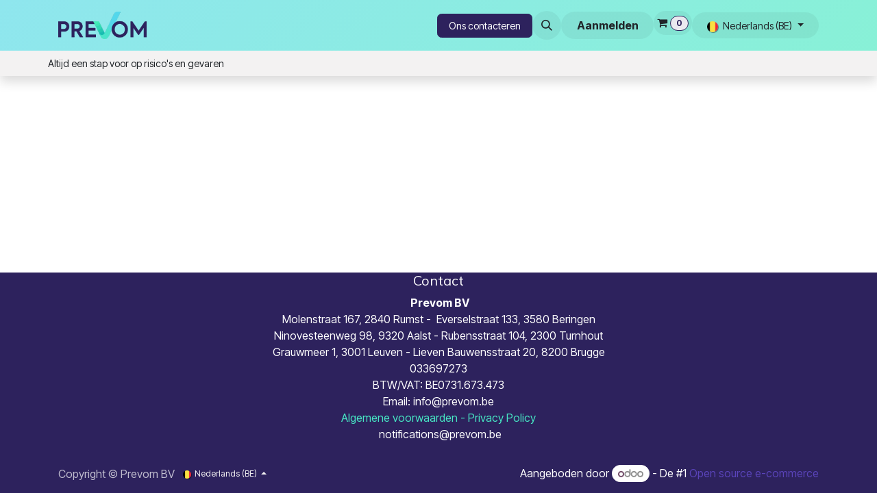

--- FILE ---
content_type: text/html; charset=utf-8
request_url: https://prevom.odoo.com/web/login
body_size: 7125
content:
<!DOCTYPE html>
<html lang="nl-BE" data-website-id="1" data-main-object="ir.ui.view(196,)" data-add2cart-redirect="1">
    <head>
        <meta charset="utf-8"/>
        <meta http-equiv="X-UA-Compatible" content="IE=edge"/>
        <meta name="viewport" content="width=device-width, initial-scale=1"/>
        <meta name="generator" content="Odoo"/>
            
        <meta property="og:type" content="website"/>
        <meta property="og:title" content="Login | Prevom Online Platform"/>
        <meta property="og:site_name" content="Prevom Online Platform"/>
        <meta property="og:url" content="https://prevom.odoo.com/web/login"/>
        <meta property="og:image" content="https://prevom.odoo.com/web/image/website/1/logo?unique=2776273"/>
            
        <meta name="twitter:card" content="summary_large_image"/>
        <meta name="twitter:title" content="Login | Prevom Online Platform"/>
        <meta name="twitter:image" content="https://prevom.odoo.com/web/image/website/1/logo/300x300?unique=2776273"/>
        
        <link rel="alternate" hreflang="nl" href="https://prevom.odoo.com/web/login"/>
        <link rel="alternate" hreflang="en" href="https://prevom.odoo.com/en/web/login"/>
        <link rel="alternate" hreflang="fr" href="https://prevom.odoo.com/fr_BE/web/login"/>
        <link rel="alternate" hreflang="x-default" href="https://prevom.odoo.com/web/login"/>
        <link rel="canonical" href="https://prevom.odoo.com/web/login"/>
        
        <link rel="preconnect" href="https://fonts.gstatic.com/" crossorigin=""/>
        <title>Login | Prevom Online Platform</title>
        <link type="image/x-icon" rel="shortcut icon" href="/web/image/website/1/favicon?unique=2776273"/>
        <link rel="preload" href="/web/static/src/libs/fontawesome/fonts/fontawesome-webfont.woff2?v=4.7.0" as="font" crossorigin=""/>
        <link type="text/css" rel="stylesheet" href="/web/assets/1/a4eef27/web.assets_frontend.min.css"/>
        <script id="web.layout.odooscript" type="text/javascript">
            var odoo = {
                csrf_token: "2b14c098f93e90d546dde96beb46d41ccf1cac92o1798057593",
                debug: "",
            };
        </script>
        <script type="text/javascript">
            odoo.__session_info__ = {"is_admin": false, "is_system": false, "is_public": true, "is_internal_user": false, "is_website_user": true, "uid": null, "is_frontend": true, "profile_session": null, "profile_collectors": null, "profile_params": null, "show_effect": true, "currencies": {"1": {"symbol": "\u20ac", "position": "after", "digits": [69, 2]}, "2": {"symbol": "$", "position": "before", "digits": [69, 2]}}, "quick_login": true, "bundle_params": {"lang": "nl_BE", "website_id": 1}, "test_mode": false, "websocket_worker_version": "18.0-7", "translationURL": "/website/translations", "cache_hashes": {"translations": "1ac844833a0d1f1caa9ee78afe2dca2f8ba621ae"}, "recaptcha_public_key": "6Ld5r44rAAAAAGAkcxkY_HFsQmUEa450TO5MHxeP", "geoip_country_code": "US", "geoip_phone_code": 1, "lang_url_code": "nl_BE"};
            if (!/(^|;\s)tz=/.test(document.cookie)) {
                const userTZ = Intl.DateTimeFormat().resolvedOptions().timeZone;
                document.cookie = `tz=${userTZ}; path=/`;
            }
        </script>
        <script type="text/javascript" defer="defer" src="/web/assets/1/7e2bdc8/web.assets_frontend_minimal.min.js" onerror="__odooAssetError=1"></script>
        <script type="text/javascript" defer="defer" data-src="/web/assets/1/041ae77/web.assets_frontend_lazy.min.js" onerror="__odooAssetError=1"></script>
        
        <!-- Google Tag Manager -->
<script>(function(w,d,s,l,i){w[l]=w[l]||[];w[l].push({'gtm.start':
new Date().getTime(),event:'gtm.js'});var f=d.getElementsByTagName(s)[0],
j=d.createElement(s),dl=l!='dataLayer'?'&l='+l:'';j.async=true;j.src=
'https://www.googletagmanager.com/gtm.js?id='+i+dl;f.parentNode.insertBefore(j,f);
})(window,document,'script','dataLayer','GTM-NMP48G3R');</script>
<!-- End Google Tag Manager -->
    </head>
    <body>



        <div id="wrapwrap" class="   ">
            <a class="o_skip_to_content btn btn-primary rounded-0 visually-hidden-focusable position-absolute start-0" href="#wrap">Overslaan naar inhoud</a>
                <header id="top" data-anchor="true" data-name="Header" data-extra-items-toggle-aria-label="Extra items knop" class="   o_header_fixed" style=" ">
                    
    <nav data-name="Navbar" aria-label="Hoofd" class="navbar navbar-expand-lg navbar-light o_colored_level o_cc o_header_force_no_radius d-none d-lg-block p-0 shadow-sm ">
        

            <div id="o_main_nav" class="o_main_nav">
                <div aria-label="Boven" class="container d-flex align-items-center justify-content-between py-3">
                    
    <a data-name="Navbar Logo" href="/" class="navbar-brand logo me-4">
            
            <span role="img" aria-label="Logo of Prevom Online Platform" title="Prevom Online Platform"><img src="/web/image/website/1/logo/Prevom%20Online%20Platform?unique=2776273" class="img img-fluid" width="95" height="40" alt="Prevom Online Platform" loading="lazy"/></span>
        </a>
    
                    
    <ul role="menu" id="top_menu" class="nav navbar-nav top_menu o_menu_loading pe-2">
        

                        
    <li role="presentation" class="nav-item">
        <a role="menuitem" href="/" class="nav-link ">
            <span>Home</span>
        </a>
    </li>
    <li role="presentation" class="nav-item">
        <a role="menuitem" href="/event" class="nav-link ">
            <span>Evenementen</span>
        </a>
    </li>
    <li role="presentation" class="nav-item">
        <a role="menuitem" href="https://prevom.be/vacatures/" class="nav-link ">
            <span>Vacatures</span>
        </a>
    </li>
    <li role="presentation" class="nav-item">
        <a role="menuitem" href="/contactus" class="nav-link ">
            <span>Contacteer ons</span>
        </a>
    </li>
                    
    </ul>
                    <ul class="o_header_sales_one_right_col navbar-nav align-items-center gap-1 flex-grow-1 justify-content-end">
                        
        <li class="flex-grow-1">
            <div class="oe_structure oe_structure_solo d-flex align-items-center">
                <section class="oe_unremovable oe_unmovable s_text_block o_colored_level" data-snippet="s_text_block" data-name="Text" style="background-image: none;">
                    <div class="container">
                        <a href="/contactus" class="oe_unremovable btn btn-primary btn_cta" data-bs-original-title="" title="" aria-describedby="popover78780">Ons contacteren</a>
                    </div>
                </section>
            </div>
        </li>
                        
                        
        <li class="">
                <div class="modal fade" id="o_search_modal" aria-hidden="true" tabindex="-1">
                    <div class="modal-dialog modal-lg pt-5">
                        <div class="modal-content mt-5">
    <form method="get" class="o_searchbar_form s_searchbar_input " action="/website/search" data-snippet="s_searchbar_input">
            <div role="search" class="input-group input-group-lg">
        <input type="search" name="search" class="search-query form-control oe_search_box border border-end-0 p-3 border-0 bg-light" placeholder="Zoeken..." data-search-type="all" data-limit="5" data-display-image="true" data-display-description="true" data-display-extra-link="true" data-display-detail="true" data-order-by="name asc"/>
        <button type="submit" aria-label="Zoeken" title="Zoeken" class="btn oe_search_button border border-start-0 px-4 bg-o-color-4">
            <i class="oi oi-search"></i>
        </button>
    </div>

            <input name="order" type="hidden" class="o_search_order_by" value="name asc"/>
            
    
        </form>
                        </div>
                    </div>
                </div>
                <a data-bs-target="#o_search_modal" data-bs-toggle="modal" role="button" title="Zoeken" href="#" class="btn rounded-circle p-1 lh-1 o_navlink_background text-reset o_not_editable">
                    <i class="oi oi-search fa-stack lh-lg"></i>
                </a>
        </li>
                        
            <li class=" o_no_autohide_item">
                <a href="/web/login" class="btn rounded-circle text-reset fw-bold o_navlink_background">Aanmelden</a>
            </li>
                        
        
            <li class=" divider d-none"></li> 
            <li class="o_wsale_my_cart align-self-md-start  ">
                <a href="/shop/cart" class="btn position-relative rounded-circle p-1 text-reset o_navlink_background">
                    <i class="fa fa-shopping-cart o_editable_media"></i>
                    <sup class="my_cart_quantity badge text-bg-primary" data-order-id="">0</sup>
                </a>
            </li>
        
        
        
                        
        <li data-name="Language Selector" class="o_header_language_selector ">
        
            <div class="js_language_selector  dropdown d-print-none">
                <button type="button" data-bs-toggle="dropdown" aria-haspopup="true" aria-expanded="true" class="border-0 dropdown-toggle btn rounded-circle text-reset o_navlink_background">
    <img class="o_lang_flag " src="/base/static/img/country_flags/be.png?height=25" alt="" loading="lazy"/>
                    <span class="small"> Nederlands (BE)</span>
                </button>
                <div role="menu" class="dropdown-menu dropdown-menu-end">
                        <a class="dropdown-item js_change_lang active" role="menuitem" href="/nl_BE/web/login" data-url_code="nl_BE" title=" Nederlands (BE)">
    <img class="o_lang_flag " src="/base/static/img/country_flags/be.png?height=25" alt="" loading="lazy"/>
                            <span class="small"> Nederlands (BE)</span>
                        </a>
                        <a class="dropdown-item js_change_lang " role="menuitem" href="/en/web/login" data-url_code="en" title="English (US)">
    <img class="o_lang_flag " src="/base/static/img/country_flags/us.png?height=25" alt="" loading="lazy"/>
                            <span class="small">English (US)</span>
                        </a>
                        <a class="dropdown-item js_change_lang " role="menuitem" href="/fr_BE/web/login" data-url_code="fr_BE" title=" Français (BE)">
    <img class="o_lang_flag " src="/base/static/img/country_flags/be.png?height=25" alt="" loading="lazy"/>
                            <span class="small"> Français (BE)</span>
                        </a>
                </div>
            </div>
        
        </li>
                    </ul>
                </div>
                <div aria-label="Onder" class="o_header_sales_one_bot o_header_hide_on_scroll gap-3 py-2">
                    <ul class="navbar-nav container justify-content-between align-items-center">
                        
        <li class="flex-basis-0 flex-grow-1 flex-shrink-0">
                <div data-name="Text" class="s_text_block d-flex flex-column flex-lg-row gap-1 gap-lg-4 align-items-lg-center ">
                    <small class="d-flex align-items-center">Altijd een stap voor op risico's en gevaren</small><small class="d-flex align-items-center"></small></div>
        </li>
                        
                    </ul>
                </div>
            </div>
        
    </nav>
    <nav data-name="Navbar" aria-label="Mobile" class="navbar  navbar-light o_colored_level o_cc o_header_mobile d-block d-lg-none shadow-sm o_header_force_no_radius">
        

        <div class="o_main_nav container flex-wrap justify-content-between">
            
    <a data-name="Navbar Logo" href="/" class="navbar-brand logo ">
            
            <span role="img" aria-label="Logo of Prevom Online Platform" title="Prevom Online Platform"><img src="/web/image/website/1/logo/Prevom%20Online%20Platform?unique=2776273" class="img img-fluid" width="95" height="40" alt="Prevom Online Platform" loading="lazy"/></span>
        </a>
    
            <ul class="o_header_mobile_buttons_wrap navbar-nav flex-row align-items-center gap-2 mb-0">
        
            <li class=" divider d-none"></li> 
            <li class="o_wsale_my_cart align-self-md-start  ">
                <a href="/shop/cart" class="o_navlink_background_hover btn position-relative rounded-circle border-0 p-1 text-reset">
                    <i class="fa fa-shopping-cart o_editable_media"></i>
                    <sup class="my_cart_quantity badge text-bg-primary" data-order-id="">0</sup>
                </a>
            </li>
        
                <li class="o_not_editable">
                    <button class="nav-link btn me-auto p-2" type="button" data-bs-toggle="offcanvas" data-bs-target="#top_menu_collapse_mobile" aria-controls="top_menu_collapse_mobile" aria-expanded="false" aria-label="Navigatie aan/uitzetten">
                        <span class="navbar-toggler-icon"></span>
                    </button>
                </li>
            </ul>
            <div id="top_menu_collapse_mobile" class="offcanvas offcanvas-end o_navbar_mobile">
                <div class="offcanvas-header justify-content-end o_not_editable">
                    <button type="button" class="nav-link btn-close" data-bs-dismiss="offcanvas" aria-label="Afsluiten"></button>
                </div>
                <div class="offcanvas-body d-flex flex-column justify-content-between h-100 w-100">
                    <ul class="navbar-nav">
                        
                        
        <li class="">
    <form method="get" class="o_searchbar_form s_searchbar_input " action="/website/search" data-snippet="s_searchbar_input">
            <div role="search" class="input-group mb-3">
        <input type="search" name="search" class="search-query form-control oe_search_box rounded-start-pill text-bg-light ps-3 border-0 bg-light" placeholder="Zoeken..." data-search-type="all" data-limit="0" data-display-image="true" data-display-description="true" data-display-extra-link="true" data-display-detail="true" data-order-by="name asc"/>
        <button type="submit" aria-label="Zoeken" title="Zoeken" class="btn oe_search_button rounded-end-pill bg-o-color-3 pe-3">
            <i class="oi oi-search"></i>
        </button>
    </div>

            <input name="order" type="hidden" class="o_search_order_by" value="name asc"/>
            
    
        </form>
        </li>
                        
    <ul role="menu" class="nav navbar-nav top_menu  ">
        

                            
    <li role="presentation" class="nav-item">
        <a role="menuitem" href="/" class="nav-link ">
            <span>Home</span>
        </a>
    </li>
    <li role="presentation" class="nav-item">
        <a role="menuitem" href="/event" class="nav-link ">
            <span>Evenementen</span>
        </a>
    </li>
    <li role="presentation" class="nav-item">
        <a role="menuitem" href="https://prevom.be/vacatures/" class="nav-link ">
            <span>Vacatures</span>
        </a>
    </li>
    <li role="presentation" class="nav-item">
        <a role="menuitem" href="/contactus" class="nav-link ">
            <span>Contacteer ons</span>
        </a>
    </li>
                        
    </ul>
                        
        <li class="">
                <div data-name="Text" class="s_text_block d-flex flex-column flex-lg-row gap-1 gap-lg-4 align-items-lg-center mt-2 border-top pt-2 o_border_contrast">
                    <small class="d-flex align-items-center">Altijd een stap voor op risico's en gevaren</small><small class="d-flex align-items-center"></small></div>
        </li>
                        
                    </ul>
                    <ul class="navbar-nav gap-2 mt-3 w-100">
                        
        <li data-name="Language Selector" class="o_header_language_selector ">
        
            <div class="js_language_selector dropup dropdown d-print-none">
                <button type="button" data-bs-toggle="dropdown" aria-haspopup="true" aria-expanded="true" class="border-0 dropdown-toggle nav-link d-flex align-items-center w-100">
    <img class="o_lang_flag me-2" src="/base/static/img/country_flags/be.png?height=25" alt="" loading="lazy"/>
                    <span class="me-auto small"> Nederlands (BE)</span>
                </button>
                <div role="menu" class="dropdown-menu w-100">
                        <a class="dropdown-item js_change_lang active" role="menuitem" href="/nl_BE/web/login" data-url_code="nl_BE" title=" Nederlands (BE)">
    <img class="o_lang_flag me-2" src="/base/static/img/country_flags/be.png?height=25" alt="" loading="lazy"/>
                            <span class="me-auto small"> Nederlands (BE)</span>
                        </a>
                        <a class="dropdown-item js_change_lang " role="menuitem" href="/en/web/login" data-url_code="en" title="English (US)">
    <img class="o_lang_flag me-2" src="/base/static/img/country_flags/us.png?height=25" alt="" loading="lazy"/>
                            <span class="me-auto small">English (US)</span>
                        </a>
                        <a class="dropdown-item js_change_lang " role="menuitem" href="/fr_BE/web/login" data-url_code="fr_BE" title=" Français (BE)">
    <img class="o_lang_flag me-2" src="/base/static/img/country_flags/be.png?height=25" alt="" loading="lazy"/>
                            <span class="me-auto small"> Français (BE)</span>
                        </a>
                </div>
            </div>
        
        </li>
                        
            <li class=" o_no_autohide_item">
                <a href="/web/login" class="nav-link o_nav_link_btn w-100 border text-center">Aanmelden</a>
            </li>
                        
        
        
                        
        <li class="">
            <div class="oe_structure oe_structure_solo ">
                <section class="oe_unremovable oe_unmovable s_text_block o_colored_level" data-snippet="s_text_block" data-name="Text" style="background-image: none;">
                    <div class="container">
                        <a href="/contactus" class="oe_unremovable btn btn-primary btn_cta w-100" data-bs-original-title="" title="" aria-describedby="popover78780">Ons contacteren</a>
                    </div>
                </section>
            </div>
        </li>
                    </ul>
                </div>
            </div>
        </div>
    
    </nav>
    
        </header>
                <main>
                    
            <div class="oe_website_login_container">
            <owl-component name="web.user_switch"></owl-component>
            <form role="form" method="post" onsubmit="this.action = &#39;/web/login&#39; + location.hash" class="oe_login_form d-none" action="/web/login">
                <input type="hidden" name="csrf_token" value="2b14c098f93e90d546dde96beb46d41ccf1cac92o1798057593"/>


                <div class="mb-3 field-login">
                    <label for="login" class="form-label d-flex justify-content-between">E-mail</label>
                    <input type="text" placeholder="E-mail" name="login" id="login" class="form-control" required="required" autocapitalize="off" autocomplete="username"/>
                </div>

                <div class="mb-3">
                    <label for="password" class="form-label d-flex justify-content-between">Wachtwoord
                <a class="btn btn-link btn-sm" tabindex="1" href="/web/reset_password">Wachtwoord resetten</a></label>
                    <input type="password" placeholder="Wachtwoord" name="password" id="password" class="form-control" required="required" autocomplete="current-password" maxlength="4096"/>
                </div>


                <div class="oe_login_buttons text-center gap-1 d-grid mb-1 pt-3">
                    <button type="submit" class="btn btn-primary">Login</button>
                    <div class="o_login_auth"></div>
                </div>
                <p class="mt-2 text-center">
                    <a class="btn btn-link btn-sm" href="/web/signup">Heb je geen account?</a>
                </p>

                <input type="hidden" name="type" value="password"/>
                <input type="hidden" name="redirect"/>
            </form>
        </div>
        
        <div id="o_shared_blocks" class="oe_unremovable"><div class="modal fade" id="o_search_modal" aria-hidden="true" tabindex="-1">
                    <div class="modal-dialog modal-lg pt-5">
                        <div class="modal-content mt-5">
    <form method="get" class="o_searchbar_form o_wait_lazy_js s_searchbar_input" action="/website/search" data-snippet="s_searchbar_input">
            <div role="search" class="input-group input-group-lg">
        <input type="search" name="search" data-oe-model="ir.ui.view" data-oe-id="2901" data-oe-field="arch" data-oe-xpath="/data/xpath[3]/form/t[1]/div[1]/input[1]" class="search-query form-control oe_search_box border-0 bg-light border border-end-0 p-3" placeholder="Zoeken..." data-search-type="all" data-limit="5" data-display-image="true" data-display-description="true" data-display-extra-link="true" data-display-detail="true" data-order-by="name asc" autocomplete="off"/>
        <button type="submit" aria-label="Zoeken" title="Zoeken" class="btn oe_search_button border border-start-0 px-4 bg-o-color-4">
            <i class="oi oi-search o_editable_media" data-oe-model="ir.ui.view" data-oe-id="2901" data-oe-field="arch" data-oe-xpath="/data/xpath[3]/form/t[1]/div[1]/button[1]/i[1]"></i>
        </button>
    </div>

            <input name="order" type="hidden" class="o_search_order_by" data-oe-model="ir.ui.view" data-oe-id="2901" data-oe-field="arch" data-oe-xpath="/data/xpath[3]/form/input[1]" value="name asc"/>
            
    
        </form>
                        </div>
                    </div>
                </div></div>
                </main>
                <footer id="bottom" data-anchor="true" data-name="Footer" class="o_footer o_colored_level o_cc  o_footer_slideout">
                    <div id="footer" class="oe_structure oe_structure_solo">
      <section class="s_text_block pb0 pt0" data-name="Text block" data-snippet="s_text_block">
        <div class="container">
          <div class="row">
            <div class="col-lg-6 offset-lg-3 o_colored_level pt0" id="connect">
              <h5 style="text-align: center;">Contact</h5>
              <ul class="list-unstyled">
                <li>
                  <div style="text-align: center;">&nbsp;<b>Prevom BV<br/></b>Molenstraat 167,&nbsp;2840 Rumst - &nbsp;Everselstraat 133, 3580 Beringen<br/>Ninovesteenweg 98, 9320 Aalst - 
Rubensstraat 104, 2300 Turnhout<br/>Grauwmeer 1, 3001 Leuven - Lieven Bauwensstraat 20, 8200 Brugge<br/><b></b> </div>
                </li>
                <li>
                  <div style="text-align: center;" data-bs-original-title="" title="" aria-describedby="tooltip523787"><span class="o_force_ltr">033697273</span><br/>BTW/VAT: BE0731.673.473<br/>Email: info@prevom.be<br/><a href="/terms-conditions" data-bs-original-title="" title="" target="_blank"><font class="text-o-color-2">Algemene voorwaarden</font></a><font class="text-o-color-2"> - </font><a href="/privacy-policy" data-bs-original-title="" title="" target="_blank"><font class="text-o-color-2">Privacy Policy</font></a><br/></div>
                </li>
                <li>
                  <div style="text-align: center;" data-bs-original-title="" title="" aria-describedby="tooltip342675">&nbsp;<span>notifications@prevom.be</span><br/>
                  </div>
                </li>
              </ul>
              <p>
                                
                                
                                
                                
                                
                                
                            </p>
            </div>
          </div>
        </div>
      </section>
    </div>
  <div class="o_footer_copyright o_colored_level o_cc" data-name="Copyright">
                        <div class="container py-3">
                            <div class="row">
                                <div class="col-sm text-center text-sm-start text-muted">
                                    <span class="o_footer_copyright_name mr-2">Copyright © Prevom BV</span>
        
            <div class="js_language_selector  dropup d-print-none">
                <button type="button" data-bs-toggle="dropdown" aria-haspopup="true" aria-expanded="true" class="border-0 dropdown-toggle btn btn-sm btn-outline-secondary">
    <img class="o_lang_flag " src="/base/static/img/country_flags/be.png?height=25" alt="" loading="lazy"/>
                    <span class=""> Nederlands (BE)</span>
                </button>
                <div role="menu" class="dropdown-menu ">
                        <a class="dropdown-item js_change_lang active" role="menuitem" href="/nl_BE/web/login" data-url_code="nl_BE" title=" Nederlands (BE)">
    <img class="o_lang_flag " src="/base/static/img/country_flags/be.png?height=25" alt="" loading="lazy"/>
                            <span class=""> Nederlands (BE)</span>
                        </a>
                        <a class="dropdown-item js_change_lang " role="menuitem" href="/en/web/login" data-url_code="en" title="English (US)">
    <img class="o_lang_flag " src="/base/static/img/country_flags/us.png?height=25" alt="" loading="lazy"/>
                            <span class="">English (US)</span>
                        </a>
                        <a class="dropdown-item js_change_lang " role="menuitem" href="/fr_BE/web/login" data-url_code="fr_BE" title=" Français (BE)">
    <img class="o_lang_flag " src="/base/static/img/country_flags/be.png?height=25" alt="" loading="lazy"/>
                            <span class=""> Français (BE)</span>
                        </a>
                </div>
            </div>
        
  </div>
                                <div class="col-sm text-center text-sm-end o_not_editable">
        <div class="o_brand_promotion">
        Aangeboden door 
            <a target="_blank" class="badge text-bg-light" href="http://www.odoo.com?utm_source=db&amp;utm_medium=website">
                <img alt="Odoo" src="/web/static/img/odoo_logo_tiny.png" width="62" height="20" style="width: auto; height: 1em; vertical-align: baseline;" loading="lazy"/>
            </a>
        - 
                    De #1 <a target="_blank" href="http://www.odoo.com/app/ecommerce?utm_source=db&amp;utm_medium=website">Open source e-commerce</a>
                
        </div>
                                </div>
                            </div>
                        </div>
                    </div>
                </footer>
            </div>
            <script id="tracking_code" async="async" src="https://www.googletagmanager.com/gtag/js?id=GT-5R49NW5"></script>
            <script id="tracking_code_config">
                window.dataLayer = window.dataLayer || [];
                function gtag(){dataLayer.push(arguments);}
                gtag('consent', 'default', {
                    'ad_storage': 'denied',
                    'ad_user_data': 'denied',
                    'ad_personalization': 'denied',
                    'analytics_storage': 'denied',
                });
                gtag('js', new Date());
                gtag('config', 'GT-5R49NW5');
                function allConsentsGranted() {
                    gtag('consent', 'update', {
                        'ad_storage': 'granted',
                        'ad_user_data': 'granted',
                        'ad_personalization': 'granted',
                        'analytics_storage': 'granted',
                    });
                }
                    allConsentsGranted();
            </script>
            <script id="plausible_script" name="plausible" defer="defer" data-domain="prevom.odoo.com" src="https://download.odoo.com/js/plausi_saas.js"></script>
        <!-- Google Tag Manager (noscript) -->
<noscript><iframe src="https://www.googletagmanager.com/ns.html?id=GTM-NMP48G3R"
height="0" width="0" style="display:none;visibility:hidden"></iframe></noscript>
<!-- End Google Tag Manager (noscript) -->
        </body>
</html>